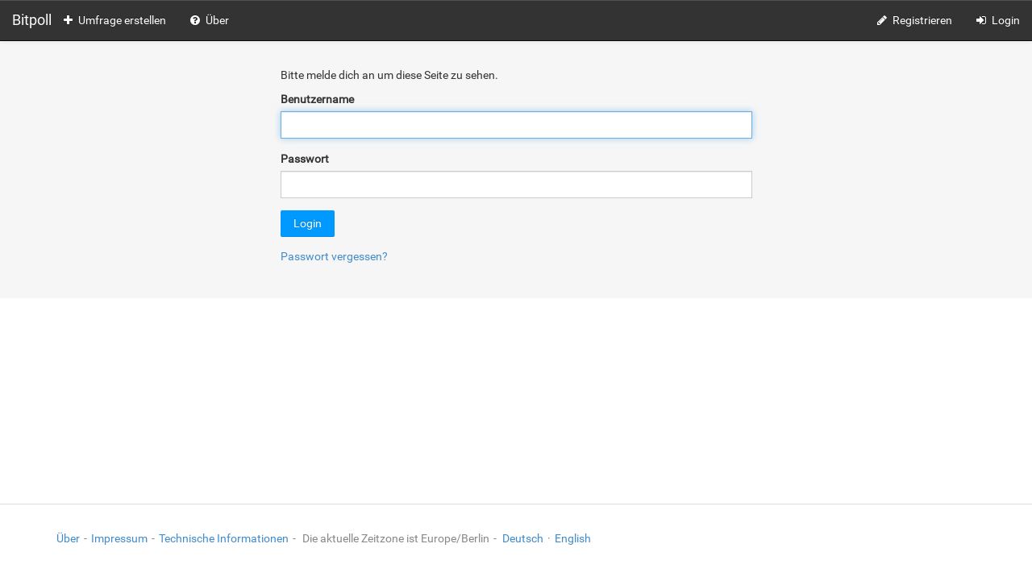

--- FILE ---
content_type: text/html; charset=utf-8
request_url: https://bitpoll.de/login/?next=/poll/hnFyshXg8y/vote/148538/edit/
body_size: 1310
content:
<!DOCTYPE html><html><head><meta http-equiv="Content-Type" content="text/html; charset=utf-8"><meta name="viewport" content="width=device-width, initial-scale=1.0"><title>Login - Bitpoll</title><link href="/static/css/base_screen.a44aedf59dbf.css" rel="stylesheet" type="text/css" media="screen,projection" /><link href="/static/css/base.3cbf5574ce35.css" rel="stylesheet" type="text/css" media="all" /><link href="/static/css/base_print.e53b001b52f5.css" rel="stylesheet" type="text/css" media="print" /><script type="text/javascript" src="/static/js/base.88f815d1f21e.js" charset="utf-8"></script></head><body><div id="wrapper"><header id="header"><nav class="navbar navbar-inverse navbar-static-top"><div class="container-fluid"><div class="navbar-header"><button type="button" class="navbar-toggle collapsed" data-toggle="collapse" data-target="#bs-example-navbar-collapse-1" aria-expanded="false"><span class="sr-only">Toggle navigation</span><span class="icon-bar"></span><span class="icon-bar"></span><span class="icon-bar"></span></button><a class="navbar-brand" href="https://bitpoll.de">Bitpoll</a></div><div class="collapse navbar-collapse" id="bs-example-navbar-collapse-1"><ul class="nav navbar-nav navbar-left"><li><a href="/"><i class="fa fa-plus"></i>Umfrage erstellen</a></li><li><a href="/about/"><i class="fa fa-question-circle"></i>Über</a></li></ul><ul class="nav navbar-nav navbar-right"><li><a href="/registration/request_account"><i class="fa fa-pencil"></i>Registrieren</a></li><li><a href="/login/?next=/login/"><i class="fa fa-sign-in"></i>Login</a></li></ul></div></div></nav></header><section id="main-content"><section class="section create-poll"><div class="container"><div class="halfsize"><p>Bitte melde dich an um diese Seite zu sehen.</p><form method="post" action="/login/"><input type="hidden" name="csrfmiddlewaretoken" value="iKDgGv7q0d3vgv3HtR3StkrzcIsg7BK6oLq2tmXhYQdw5wFuCDO7X4LaumUQmok1"><div class="form-group"><label class="control-label">Benutzername</label><input type="text" name="username" autofocus autocapitalize="none" autocomplete="username" maxlength="150" class="form-control" required id="id_username"><div class="help-block"></div></div><div class="form-group"><label class="control-label">Passwort</label><input type="password" name="password" autocomplete="current-password" class="form-control" required id="id_password"></div><input type="hidden" name="next" value="/poll/hnFyshXg8y/vote/148538/edit/"/><div class="form-group"><button type="submit" class="primary action">Login</button></div></form><p><a href="/registration/password_reset/">Passwort vergessen?</a></p></div></div></section></section><footer><div class="container"><a href="/about/">Über</a><span class="separator"></span><a href="/imprint/"
            target="_blank">Impressum</a><span
                    class="separator"></span><a href="/technical_info/">Technische Informationen</a><span
           class="separator"></span>
            Die aktuelle Zeitzone ist Europe/Berlin<span
           class="separator"></span><form class="form-inline" action="/i18n/setlang/" method="post"><input type="hidden" name="csrfmiddlewaretoken" value="iKDgGv7q0d3vgv3HtR3StkrzcIsg7BK6oLq2tmXhYQdw5wFuCDO7X4LaumUQmok1"><p><button name="language" value="de" class="btn-link lang-btn" type="submit">Deutsch</button>
                &middot;
                <button name="language" value="en" class="btn-link lang-btn" type="submit">English</button></p></form></div></footer></div><script type="text/javascript" src="/static/js/base_late.15f7edf775d4.js" charset="utf-8"></script><script nonce="xyzBr91v1aHxuqq2">moment.locale("de")</script></body></html>

--- FILE ---
content_type: text/css
request_url: https://bitpoll.de/static/css/base_print.e53b001b52f5.css
body_size: 551
content:
.navbar,.nav{display:none!important}*{background:none!important;color:black!important;text-shadow:none!important}footer,.noprint{display:none!important}table,table th,table td,table.poll td,table.poll th,table.poll tr,table.poll,table.poll td.none{border:1px solid black!important;border-collapse:collapse!important;border-spacing:0!important}.container{width:100%!important;max-width:none!important}td{text-align:center}.choice-sum,.author{white-space:nowrap}.choice-sum{font-size:.8em;font-weight:normal}th{background-color:lightgrey!important}.poll .choice-sum.maximum{font-weight:bold!important}table.poll td.none{visibility:hidden}.table-scroll-x,.table-noscroll-y{overflow-x:visible!important}